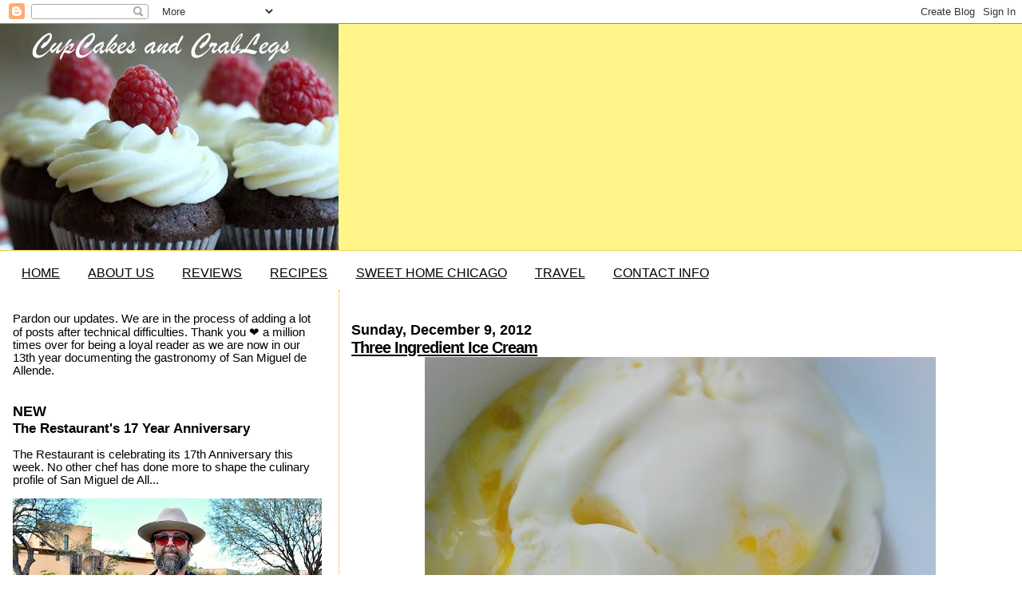

--- FILE ---
content_type: text/html; charset=UTF-8
request_url: http://www.cupcakesandcrablegs.com/b/stats?style=BLACK_TRANSPARENT&timeRange=ALL_TIME&token=APq4FmBmYR25A95LnQ0EVZ6ws35GQx3tfnnNdykLCsmLDC9zF6O9PYGHJr0YUEr20AZDRJ2Qq9HB6vh06A-r9e3kn8rvzf3HiA
body_size: 254
content:
{"total":4083543,"sparklineOptions":{"backgroundColor":{"fillOpacity":0.1,"fill":"#000000"},"series":[{"areaOpacity":0.3,"color":"#202020"}]},"sparklineData":[[0,15],[1,17],[2,9],[3,8],[4,9],[5,12],[6,100],[7,62],[8,34],[9,12],[10,11],[11,14],[12,12],[13,12],[14,12],[15,93],[16,11],[17,12],[18,12],[19,12],[20,13],[21,12],[22,12],[23,19],[24,17],[25,20],[26,22],[27,32],[28,23],[29,34]],"nextTickMs":171428}

--- FILE ---
content_type: text/html; charset=utf-8
request_url: https://www.google.com/recaptcha/api2/aframe
body_size: 265
content:
<!DOCTYPE HTML><html><head><meta http-equiv="content-type" content="text/html; charset=UTF-8"></head><body><script nonce="fjjaPaW3fmDi4bavtRjiSA">/** Anti-fraud and anti-abuse applications only. See google.com/recaptcha */ try{var clients={'sodar':'https://pagead2.googlesyndication.com/pagead/sodar?'};window.addEventListener("message",function(a){try{if(a.source===window.parent){var b=JSON.parse(a.data);var c=clients[b['id']];if(c){var d=document.createElement('img');d.src=c+b['params']+'&rc='+(localStorage.getItem("rc::a")?sessionStorage.getItem("rc::b"):"");window.document.body.appendChild(d);sessionStorage.setItem("rc::e",parseInt(sessionStorage.getItem("rc::e")||0)+1);localStorage.setItem("rc::h",'1769777461787');}}}catch(b){}});window.parent.postMessage("_grecaptcha_ready", "*");}catch(b){}</script></body></html>